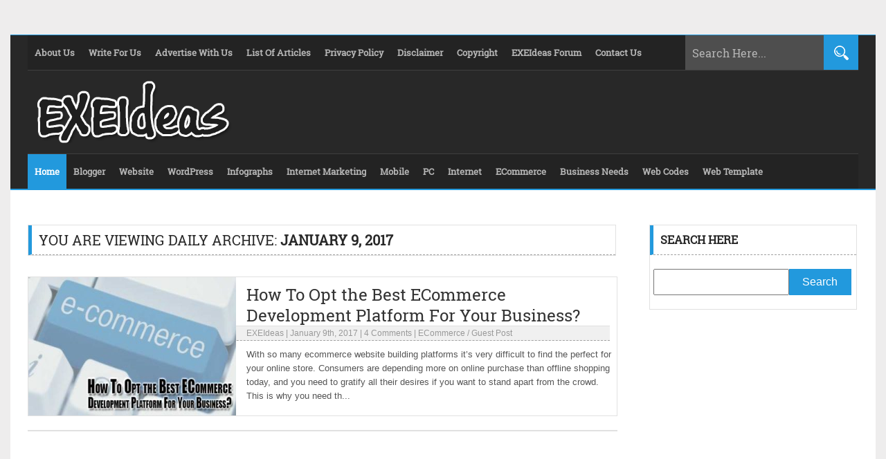

--- FILE ---
content_type: text/html; charset=UTF-8
request_url: https://www.exeideas.com/2017/01/09
body_size: 15409
content:
<!DOCTYPE html><html class="no-js" lang="en-US" prefix="og: http://ogp.me/ns# fb: http://ogp.me/ns/fb#"><head><meta name="viewport" content="width=device-width, initial-scale=1.0"><title> 2017 January 09 Archive - EXEIdeas &#8211; Let&#039;s Your Mind Rock</title><meta name="description" content=""/><link rel="icon" href="https://www.exeideas.com/wp-content/themes/EXEIdeas%20v2.0/images/favicon.ico" type="image/x-icon"/><link rel="shortcut icon" href="https://www.exeideas.com/wp-content/themes/EXEIdeas%20v2.0/images/favicon.ico" type="image/x-icon"/><link rel="pingback" href="https://www.exeideas.com/xmlrpc.php"><link rel="stylesheet" href="https://www.exeideas.com/wp-content/themes/EXEIdeas%20v2.0/style.css" type="text/css"/><meta name="google-site-verification" content="-tB3nTpE4KucmtMHNTvDLWXDRWMdmMYsYuClafHEX4Q"/><meta name="follow_it-verification-code" content="ETky5aSuaHC0P0A9uwX5"/><meta name="rankz-verification" content="klzprT5ynae73Ywd"><meta name="msvalidate.01" content="FB67516F5D537E7E854C7E5C54B67FCB"/><meta name='impact-site-verification' value='1099715108'/><meta name="publication-media-verification"content="5cd02398d3384bd0bf4362edee69023c"><meta name="robots" content="index"/><rel="author" href="https://plus.google.com/114679207272870704061"/><rel="publisher" href="https://plus.google.com/114679207272870704061"/><meta itemprop="name" content="EXEIdeas &#8211; Let&#039;s Your Mind Rock"/><meta itemprop="description" content="All About Blogging, Designing And Information."/><meta itemprop="image" content="logo.jpg"/><meta name="twitter:card" content="summary"/><meta name="twitter:site" content="@EXEIdeas"/><meta name="twitter:creator" content="@EXEIdeas"/><meta name="twitter:domain" content="https://www.exeideas.com"/><meta name="twitter:url" content="https://www.exeideas.com/2017/01/best-ecommerce-development-platform.html"/><meta name="twitter:title" content="EXEIdeas &#8211; Let&#039;s Your Mind Rock"/><meta name="twitter:description" content="All About Blogging, Designing And Information."/><meta name="twitter:image" content="logo.jpg"/><meta property="og:type" content="blog"/><meta property="fb:app_id" content="302317266496079"/><meta property="fb:admins" content="100001850525177"/><meta property="og:url" content="https://www.exeideas.com"/><meta property="og:title" content="EXEIdeas &#8211; Let&#039;s Your Mind Rock"/><meta property="og:image" content="logo.jpg"/><meta property="og:site_name" content="EXEIdeas &#8211; Let&#039;s Your Mind Rock"/><meta property="og:description" content="All About Blogging, Designing And Information."/><script type="text/javascript"> (function(i,s,o,g,r,a,m){i['GoogleAnalyticsObject']=r;i[r]=i[r]||function(){ (i[r].q=i[r].q||[]).push(arguments)},i[r].l=1*new Date();a=s.createElement(o), m=s.getElementsByTagName(o)[0];a.async=1;a.src=g;m.parentNode.insertBefore(a,m) })(window,document,'script','https://www.exeideas.com/wp-content/themes/EXEIdeas%20v2.0/analytics.js','ga'); ga('create', 'UA-26340109-1', 'auto'); ga('send', 'pageview');</script><script async src="https://www.googletagmanager.com/gtag/js?id=G-SMC1J7JKK8"></script><script> window.dataLayer = window.dataLayer || []; function gtag(){dataLayer.push(arguments);} gtag('js', new Date()); gtag('config', 'G-SMC1J7JKK8');</script><meta name='robots' content='max-image-preview:large'/><style id='wp-img-auto-sizes-contain-inline-css' type='text/css'>img:is([sizes=auto i],[sizes^="auto," i]){contain-intrinsic-size:3000px 1500px}/*# sourceURL=wp-img-auto-sizes-contain-inline-css */</style><style id='wp-block-library-inline-css' type='text/css'>:root{--wp-block-synced-color:#7a00df;--wp-block-synced-color--rgb:122,0,223;--wp-bound-block-color:var(--wp-block-synced-color);--wp-editor-canvas-background:#ddd;--wp-admin-theme-color:#007cba;--wp-admin-theme-color--rgb:0,124,186;--wp-admin-theme-color-darker-10:#006ba1;--wp-admin-theme-color-darker-10--rgb:0,107,160.5;--wp-admin-theme-color-darker-20:#005a87;--wp-admin-theme-color-darker-20--rgb:0,90,135;--wp-admin-border-width-focus:2px}@media (min-resolution:192dpi){:root{--wp-admin-border-width-focus:1.5px}}.wp-element-button{cursor:pointer}:root .has-very-light-gray-background-color{background-color:#eee}:root .has-very-dark-gray-background-color{background-color:#313131}:root .has-very-light-gray-color{color:#eee}:root .has-very-dark-gray-color{color:#313131}:root .has-vivid-green-cyan-to-vivid-cyan-blue-gradient-background{background:linear-gradient(135deg,#00d084,#0693e3)}:root .has-purple-crush-gradient-background{background:linear-gradient(135deg,#34e2e4,#4721fb 50%,#ab1dfe)}:root .has-hazy-dawn-gradient-background{background:linear-gradient(135deg,#faaca8,#dad0ec)}:root .has-subdued-olive-gradient-background{background:linear-gradient(135deg,#fafae1,#67a671)}:root .has-atomic-cream-gradient-background{background:linear-gradient(135deg,#fdd79a,#004a59)}:root .has-nightshade-gradient-background{background:linear-gradient(135deg,#330968,#31cdcf)}:root .has-midnight-gradient-background{background:linear-gradient(135deg,#020381,#2874fc)}:root{--wp--preset--font-size--normal:16px;--wp--preset--font-size--huge:42px}.has-regular-font-size{font-size:1em}.has-larger-font-size{font-size:2.625em}.has-normal-font-size{font-size:var(--wp--preset--font-size--normal)}.has-huge-font-size{font-size:var(--wp--preset--font-size--huge)}.has-text-align-center{text-align:center}.has-text-align-left{text-align:left}.has-text-align-right{text-align:right}.has-fit-text{white-space:nowrap!important}#end-resizable-editor-section{display:none}.aligncenter{clear:both}.items-justified-left{justify-content:flex-start}.items-justified-center{justify-content:center}.items-justified-right{justify-content:flex-end}.items-justified-space-between{justify-content:space-between}.screen-reader-text{border:0;clip-path:inset(50%);height:1px;margin:-1px;overflow:hidden;padding:0;position:absolute;width:1px;word-wrap:normal!important}.screen-reader-text:focus{background-color:#ddd;clip-path:none;color:#444;display:block;font-size:1em;height:auto;left:5px;line-height:normal;padding:15px 23px 14px;text-decoration:none;top:5px;width:auto;z-index:100000}html :where(.has-border-color){border-style:solid}html :where([style*=border-top-color]){border-top-style:solid}html :where([style*=border-right-color]){border-right-style:solid}html :where([style*=border-bottom-color]){border-bottom-style:solid}html :where([style*=border-left-color]){border-left-style:solid}html :where([style*=border-width]){border-style:solid}html :where([style*=border-top-width]){border-top-style:solid}html :where([style*=border-right-width]){border-right-style:solid}html :where([style*=border-bottom-width]){border-bottom-style:solid}html :where([style*=border-left-width]){border-left-style:solid}html :where(img[class*=wp-image-]){height:auto;max-width:100%}:where(figure){margin:0 0 1em}html :where(.is-position-sticky){--wp-admin--admin-bar--position-offset:var(--wp-admin--admin-bar--height,0px)}@media screen and (max-width:600px){html :where(.is-position-sticky){--wp-admin--admin-bar--position-offset:0px}}/*# sourceURL=wp-block-library-inline-css */</style><style id='global-styles-inline-css' type='text/css'>
:root{--wp--preset--aspect-ratio--square: 1;--wp--preset--aspect-ratio--4-3: 4/3;--wp--preset--aspect-ratio--3-4: 3/4;--wp--preset--aspect-ratio--3-2: 3/2;--wp--preset--aspect-ratio--2-3: 2/3;--wp--preset--aspect-ratio--16-9: 16/9;--wp--preset--aspect-ratio--9-16: 9/16;--wp--preset--color--black: #000000;--wp--preset--color--cyan-bluish-gray: #abb8c3;--wp--preset--color--white: #ffffff;--wp--preset--color--pale-pink: #f78da7;--wp--preset--color--vivid-red: #cf2e2e;--wp--preset--color--luminous-vivid-orange: #ff6900;--wp--preset--color--luminous-vivid-amber: #fcb900;--wp--preset--color--light-green-cyan: #7bdcb5;--wp--preset--color--vivid-green-cyan: #00d084;--wp--preset--color--pale-cyan-blue: #8ed1fc;--wp--preset--color--vivid-cyan-blue: #0693e3;--wp--preset--color--vivid-purple: #9b51e0;--wp--preset--gradient--vivid-cyan-blue-to-vivid-purple: linear-gradient(135deg,rgb(6,147,227) 0%,rgb(155,81,224) 100%);--wp--preset--gradient--light-green-cyan-to-vivid-green-cyan: linear-gradient(135deg,rgb(122,220,180) 0%,rgb(0,208,130) 100%);--wp--preset--gradient--luminous-vivid-amber-to-luminous-vivid-orange: linear-gradient(135deg,rgb(252,185,0) 0%,rgb(255,105,0) 100%);--wp--preset--gradient--luminous-vivid-orange-to-vivid-red: linear-gradient(135deg,rgb(255,105,0) 0%,rgb(207,46,46) 100%);--wp--preset--gradient--very-light-gray-to-cyan-bluish-gray: linear-gradient(135deg,rgb(238,238,238) 0%,rgb(169,184,195) 100%);--wp--preset--gradient--cool-to-warm-spectrum: linear-gradient(135deg,rgb(74,234,220) 0%,rgb(151,120,209) 20%,rgb(207,42,186) 40%,rgb(238,44,130) 60%,rgb(251,105,98) 80%,rgb(254,248,76) 100%);--wp--preset--gradient--blush-light-purple: linear-gradient(135deg,rgb(255,206,236) 0%,rgb(152,150,240) 100%);--wp--preset--gradient--blush-bordeaux: linear-gradient(135deg,rgb(254,205,165) 0%,rgb(254,45,45) 50%,rgb(107,0,62) 100%);--wp--preset--gradient--luminous-dusk: linear-gradient(135deg,rgb(255,203,112) 0%,rgb(199,81,192) 50%,rgb(65,88,208) 100%);--wp--preset--gradient--pale-ocean: linear-gradient(135deg,rgb(255,245,203) 0%,rgb(182,227,212) 50%,rgb(51,167,181) 100%);--wp--preset--gradient--electric-grass: linear-gradient(135deg,rgb(202,248,128) 0%,rgb(113,206,126) 100%);--wp--preset--gradient--midnight: linear-gradient(135deg,rgb(2,3,129) 0%,rgb(40,116,252) 100%);--wp--preset--font-size--small: 13px;--wp--preset--font-size--medium: 20px;--wp--preset--font-size--large: 36px;--wp--preset--font-size--x-large: 42px;--wp--preset--spacing--20: 0.44rem;--wp--preset--spacing--30: 0.67rem;--wp--preset--spacing--40: 1rem;--wp--preset--spacing--50: 1.5rem;--wp--preset--spacing--60: 2.25rem;--wp--preset--spacing--70: 3.38rem;--wp--preset--spacing--80: 5.06rem;--wp--preset--shadow--natural: 6px 6px 9px rgba(0, 0, 0, 0.2);--wp--preset--shadow--deep: 12px 12px 50px rgba(0, 0, 0, 0.4);--wp--preset--shadow--sharp: 6px 6px 0px rgba(0, 0, 0, 0.2);--wp--preset--shadow--outlined: 6px 6px 0px -3px rgb(255, 255, 255), 6px 6px rgb(0, 0, 0);--wp--preset--shadow--crisp: 6px 6px 0px rgb(0, 0, 0);}:where(.is-layout-flex){gap: 0.5em;}:where(.is-layout-grid){gap: 0.5em;}body .is-layout-flex{display: flex;}.is-layout-flex{flex-wrap: wrap;align-items: center;}.is-layout-flex > :is(*, div){margin: 0;}body .is-layout-grid{display: grid;}.is-layout-grid > :is(*, div){margin: 0;}:where(.wp-block-columns.is-layout-flex){gap: 2em;}:where(.wp-block-columns.is-layout-grid){gap: 2em;}:where(.wp-block-post-template.is-layout-flex){gap: 1.25em;}:where(.wp-block-post-template.is-layout-grid){gap: 1.25em;}.has-black-color{color: var(--wp--preset--color--black) !important;}.has-cyan-bluish-gray-color{color: var(--wp--preset--color--cyan-bluish-gray) !important;}.has-white-color{color: var(--wp--preset--color--white) !important;}.has-pale-pink-color{color: var(--wp--preset--color--pale-pink) !important;}.has-vivid-red-color{color: var(--wp--preset--color--vivid-red) !important;}.has-luminous-vivid-orange-color{color: var(--wp--preset--color--luminous-vivid-orange) !important;}.has-luminous-vivid-amber-color{color: var(--wp--preset--color--luminous-vivid-amber) !important;}.has-light-green-cyan-color{color: var(--wp--preset--color--light-green-cyan) !important;}.has-vivid-green-cyan-color{color: var(--wp--preset--color--vivid-green-cyan) !important;}.has-pale-cyan-blue-color{color: var(--wp--preset--color--pale-cyan-blue) !important;}.has-vivid-cyan-blue-color{color: var(--wp--preset--color--vivid-cyan-blue) !important;}.has-vivid-purple-color{color: var(--wp--preset--color--vivid-purple) !important;}.has-black-background-color{background-color: var(--wp--preset--color--black) !important;}.has-cyan-bluish-gray-background-color{background-color: var(--wp--preset--color--cyan-bluish-gray) !important;}.has-white-background-color{background-color: var(--wp--preset--color--white) !important;}.has-pale-pink-background-color{background-color: var(--wp--preset--color--pale-pink) !important;}.has-vivid-red-background-color{background-color: var(--wp--preset--color--vivid-red) !important;}.has-luminous-vivid-orange-background-color{background-color: var(--wp--preset--color--luminous-vivid-orange) !important;}.has-luminous-vivid-amber-background-color{background-color: var(--wp--preset--color--luminous-vivid-amber) !important;}.has-light-green-cyan-background-color{background-color: var(--wp--preset--color--light-green-cyan) !important;}.has-vivid-green-cyan-background-color{background-color: var(--wp--preset--color--vivid-green-cyan) !important;}.has-pale-cyan-blue-background-color{background-color: var(--wp--preset--color--pale-cyan-blue) !important;}.has-vivid-cyan-blue-background-color{background-color: var(--wp--preset--color--vivid-cyan-blue) !important;}.has-vivid-purple-background-color{background-color: var(--wp--preset--color--vivid-purple) !important;}.has-black-border-color{border-color: var(--wp--preset--color--black) !important;}.has-cyan-bluish-gray-border-color{border-color: var(--wp--preset--color--cyan-bluish-gray) !important;}.has-white-border-color{border-color: var(--wp--preset--color--white) !important;}.has-pale-pink-border-color{border-color: var(--wp--preset--color--pale-pink) !important;}.has-vivid-red-border-color{border-color: var(--wp--preset--color--vivid-red) !important;}.has-luminous-vivid-orange-border-color{border-color: var(--wp--preset--color--luminous-vivid-orange) !important;}.has-luminous-vivid-amber-border-color{border-color: var(--wp--preset--color--luminous-vivid-amber) !important;}.has-light-green-cyan-border-color{border-color: var(--wp--preset--color--light-green-cyan) !important;}.has-vivid-green-cyan-border-color{border-color: var(--wp--preset--color--vivid-green-cyan) !important;}.has-pale-cyan-blue-border-color{border-color: var(--wp--preset--color--pale-cyan-blue) !important;}.has-vivid-cyan-blue-border-color{border-color: var(--wp--preset--color--vivid-cyan-blue) !important;}.has-vivid-purple-border-color{border-color: var(--wp--preset--color--vivid-purple) !important;}.has-vivid-cyan-blue-to-vivid-purple-gradient-background{background: var(--wp--preset--gradient--vivid-cyan-blue-to-vivid-purple) !important;}.has-light-green-cyan-to-vivid-green-cyan-gradient-background{background: var(--wp--preset--gradient--light-green-cyan-to-vivid-green-cyan) !important;}.has-luminous-vivid-amber-to-luminous-vivid-orange-gradient-background{background: var(--wp--preset--gradient--luminous-vivid-amber-to-luminous-vivid-orange) !important;}.has-luminous-vivid-orange-to-vivid-red-gradient-background{background: var(--wp--preset--gradient--luminous-vivid-orange-to-vivid-red) !important;}.has-very-light-gray-to-cyan-bluish-gray-gradient-background{background: var(--wp--preset--gradient--very-light-gray-to-cyan-bluish-gray) !important;}.has-cool-to-warm-spectrum-gradient-background{background: var(--wp--preset--gradient--cool-to-warm-spectrum) !important;}.has-blush-light-purple-gradient-background{background: var(--wp--preset--gradient--blush-light-purple) !important;}.has-blush-bordeaux-gradient-background{background: var(--wp--preset--gradient--blush-bordeaux) !important;}.has-luminous-dusk-gradient-background{background: var(--wp--preset--gradient--luminous-dusk) !important;}.has-pale-ocean-gradient-background{background: var(--wp--preset--gradient--pale-ocean) !important;}.has-electric-grass-gradient-background{background: var(--wp--preset--gradient--electric-grass) !important;}.has-midnight-gradient-background{background: var(--wp--preset--gradient--midnight) !important;}.has-small-font-size{font-size: var(--wp--preset--font-size--small) !important;}.has-medium-font-size{font-size: var(--wp--preset--font-size--medium) !important;}.has-large-font-size{font-size: var(--wp--preset--font-size--large) !important;}.has-x-large-font-size{font-size: var(--wp--preset--font-size--x-large) !important;}
/*# sourceURL=global-styles-inline-css */
</style>
<style id='classic-theme-styles-inline-css' type='text/css'>/*! This file is auto-generated */.wp-block-button__link{color:#fff;background-color:#32373c;border-radius:9999px;box-shadow:none;text-decoration:none;padding:calc(.667em + 2px) calc(1.333em + 2px);font-size:1.125em}.wp-block-file__button{background:#32373c;color:#fff;text-decoration:none}/*# sourceURL=/wp-includes/css/classic-themes.min.css */</style><link rel='stylesheet' id='wpo_min-header-0-css' href='https://www.exeideas.com/wp-content/cache/wpo-minify/1767032639/assets/wpo-minify-header-530c14ca.min.css' type='text/css' media='all'/><link rel="https://api.w.org/" href="https://www.exeideas.com/wp-json/"/><link rel="EditURI" type="application/rsd+xml" title="RSD" href="https://www.exeideas.com/xmlrpc.php?rsd"/><meta name="generator" content="WordPress 6.9"/><script type="application/ld+json" data-source="DataFeed:WordPress" data-schema="12582-post-Default">{"@context":"https:\/\/schema.org\/","@type":"BlogPosting","@id":"https:\/\/www.exeideas.com\/2017\/01\/best-ecommerce-development-platform.html#BlogPosting","mainEntityOfPage":"https:\/\/www.exeideas.com\/2017\/01\/best-ecommerce-development-platform.html","headline":"How To Opt the Best ECommerce Development Platform For Your Business?","name":"How To Opt the Best ECommerce Development Platform For Your Business?","description":"With so many ecommerce website building platforms it\u2019s very difficult to find the perfect for your online store. Consumers are depending more on online purchase than offline shopping today, and you need to gratify all their desires if you want to stand apart from the crowd. This is why you need the best ecommerce platform, [&hellip;]","datePublished":"2017-01-09","dateModified":"2020-08-12","author":{"@type":"Person","@id":"https:\/\/www.exeideas.com\/author\/exeideas#Person","name":"EXEIdeas","url":"https:\/\/www.exeideas.com\/author\/exeideas","identifier":2,"description":"EXEIdeas International or EXEcutive Ideas International is a group of companies founded in July 2010 by Muhammad Hassan, a young Pakistani entrepreneur. The novice organization that was started with zero money investment, within four years of its foundation established a firm position not only in the local IT organizations but also got famous through the globe. EXEIdeas International Has currently many project online...","image":{"@type":"ImageObject","@id":"https:\/\/secure.gravatar.com\/avatar\/e26789228bc7394c1c93f7585d7face08dcd7eb1aec412868dfd6d88d28c3dfc?s=96&r=g","url":"https:\/\/secure.gravatar.com\/avatar\/e26789228bc7394c1c93f7585d7face08dcd7eb1aec412868dfd6d88d28c3dfc?s=96&r=g","height":96,"width":96}},"publisher":{"@type":"Organization","name":"EXEIdeas International","logo":{"@type":"ImageObject","@id":"https:\/\/www.exeideas.com\/wp-content\/uploads\/2020\/08\/EXEIdeas_Logo.jpg","url":"https:\/\/www.exeideas.com\/wp-content\/uploads\/2020\/08\/EXEIdeas_Logo.jpg","width":700,"height":700}},"image":{"@type":"ImageObject","@id":"https:\/\/www.exeideas.com\/wp-content\/uploads\/2017\/01\/How-To-Opt-the-Best-ECommerce-Development-Platform-For-Your-Business.jpg","url":"https:\/\/www.exeideas.com\/wp-content\/uploads\/2017\/01\/How-To-Opt-the-Best-ECommerce-Development-Platform-For-Your-Business.jpg","height":300,"width":600},"url":"https:\/\/www.exeideas.com\/2017\/01\/best-ecommerce-development-platform.html","commentCount":"4","comment":[{"@type":"Comment","@id":"https:\/\/www.exeideas.com\/2017\/01\/best-ecommerce-development-platform.html#Comment1","dateCreated":"2021-05-06 04:55:43","description":"Welcome here and thanks for reading our article and sharing your view. This will be very helpful to us to let us motivate to provide you with more awesome and valuable content from a different mind. Thanks again.","author":{"@type":"Person","name":"EXEIdeas","url":"https:\/\/www.exeideas.com\/"}},{"@type":"Comment","@id":"https:\/\/www.exeideas.com\/2017\/01\/best-ecommerce-development-platform.html#Comment2","dateCreated":"2021-05-05 14:06:03","description":"very clearly explained thanks for sharing !","author":{"@type":"Person","name":"wesellcomputer","url":"http:\/\/wesellcomputer.com\/"}},{"@type":"Comment","@id":"https:\/\/www.exeideas.com\/2017\/01\/best-ecommerce-development-platform.html#Comment3","dateCreated":"2017-01-10 17:51:30","description":"Welcome here and thanks for reading our article and sharing your view.","author":{"@type":"Person","name":"EXEIdeas","url":"https:\/\/www.exeideas.com\/"}},{"@type":"Comment","@id":"https:\/\/www.exeideas.com\/2017\/01\/best-ecommerce-development-platform.html#Comment4","dateCreated":"2017-01-10 12:36:20","description":"Wonderful article you have shared. Thanks for sharing this post. Am developing ecommerce website for my business.Its very useful article to my business","author":{"@type":"Person","name":"deepan","url":"https:\/\/www.usedcomputer.co.in"}}],"about":["ECommerce","Guest Post"],"wordCount":768,"articleBody":"With so many ecommerce website building platforms it\u2019s very difficult to find the perfect for your online store. Consumers are depending more on online purchase than offline shopping today, and you need to gratify all their desires if you want to stand apart from the crowd. This is why you need the best ecommerce platform, the platform which satisfies all user requirements and brings a great online user experience too. When market is flooding with so many ecommerce platforms it is very difficult to choose the best. There are lots of platforms and they all promise to create building an online store trouble-free. They also\u00a0appear to\u00a0offer similar tools and features.Which One Is The Best ECommerce Software For You?It\u2019s very confusing to decide which platform will be the one which can build your dream online store. It is not easy to sort through all the technical jargons and find the ecommerce builder that is\u00a0right\u00a0for you \u2013 especially if you are a beginner and just step in the world of selling products online. It can become even scarier if you are not coding nerd and only comfortable using computer for daily tasks only. So to choose the best ecommerce software it would be safer if you choose the platform which is most popular.Which Is The Most Popular?To find an E-commerce platform for your store, you would begin by looking the one which is most popular. If a large number of people are using it, searching it online, then it must have something going for it. So if you look at the Google trends you will find, Shopify leading by a huge margin over others. It is the clear choice. The 3dcart is at the bottom of the Graph.Ease of Use:An E-commerce platform should have user friendly interface. Shopify is easy to set up, provides a hands on dashboard for quickly adding products, customizing the look of your site and much more. While installing Shopify will ask you if you are shifting from another platform. It asks this so that you can move all the products from the previous platform. You can import all your products.Adding Product:It is very easy to add products in Shopify. There are fields marked for title, description and more. Shopify is better than other products like Volusion because it explains what each field means. This is very handy and removes all confusion. You are helped in real time period.Pricing:For several people and certainly for those who are starting their E-Store, pricing remains an important factor. If you compare Shopify to any products within its league you will find that it is cheapest. It is true that big E-commerce platform can provide a lot of features for free but if we compare Shopify after removing the big E-Cartels, we will find that it is an easy choice.Templates:How a website looks and appears plays a very important role in its success or failure. The same is true for E-commerce stores as well. If the design, layout is not captivating and enticing, then no matter how great your products are; the customer will leave your site. Therefore it is very important to have the right design. So if you are looking for some of the most professional templates anywhere, you will find that Shopify fits the bill. It provides great templates to make scrumptious designs and websites.Apps And Add-ons:If you are looking for a large number of Apps and Add-ons, then Shopify should be your obvious choice. You can integrate into your E-store, the 100 odd apps and add-ons that Shopify provides. You can try 3dCart as well, but it does not provide as many Apps.Customer Support:It is natural to assume that you would need assistance at some point in time or other. Therefore it is apt to see which platform provides the best customer services. Shopify provides 24*7 customer services and it can also be reached through chat and Email. 3dCart also offers the same features as Shopify.In the end, only you can decide which the best E-commerce platform is for you. But a general comparison of different competing brands shows that Shopify stands out. You will find that Shopify is the best choice for E-Commerce Website Development.About the Author:Sunil Kumawat is the best Blogger and he is working as a blogger and SEO Executive in Dice Infocom. He writes blogs for Web Development, Mobile App Development, Drupal Web Development, Custom Ecommerce Website Development, and Marketing fields from many years.Find Me On GooglePlus | Facebook | Twitter"}</script><script type="application/ld+json" data-source="DataFeed:WordPress" data-schema="Breadcrumb">{"@context":"https:\/\/schema.org\/","@type":"BreadcrumbList","itemListElement":[{"@type":"ListItem","position":1,"name":"2017","item":"https:\/\/www.exeideas.com\/2017\/#breadcrumbitem"},{"@type":"ListItem","position":2,"name":"01","item":"https:\/\/www.exeideas.com\/2017\/\/01\/#breadcrumbitem"},{"@type":"ListItem","position":3,"name":"How To Opt the Best ECommerce Development Platform For Your Business?","item":"https:\/\/www.exeideas.com\/2017\/01\/best-ecommerce-development-platform.html#breadcrumbitem"}]}</script><style type="text/css">.recentcomments a{display:inline !important;padding:0 !important;margin:0 !important;}</style><noscript><style>.lazyload[data-src]{display:none !important;}</style></noscript><style>.lazyload{background-image:none !important;}.lazyload:before{background-image:none !important;}</style><script async src="https://pagead2.googlesyndication.com/pagead/js/adsbygoogle.js?client=ca-pub-8152295265242129" crossorigin="anonymous"></script><meta name="publisuites-verify-code" content="aHR0cHM6Ly93d3cub3BpbmlvbnJlc291cmNlcy5jb20="/></head><body data-rsssl=1><header><div class="top_bar"><div class="page_menu"><ul><a href="https://www.exeideas.com/p/about-us.html"><li>About Us</li></a><a href="https://www.exeideas.com/p/write-for-us.html"><li>Write For Us</li></a><a href="https://www.exeideas.com/p/advertise-here.html"><li>Advertise With Us</li></a><a href="https://www.exeideas.com/p/list-of-post.html"><li>List Of Articles</li></a><a href="https://www.exeideas.com/p/privacy-policy.html"><li>Privacy Policy</li></a><a href="https://www.exeideas.com/p/disclaimer.html"><li>Disclaimer</li></a><a href="https://www.exeideas.com/p/copyright.html"><li>Copyright</li></a><a href="https://www.exeideas.com/p/document.html"><li>EXEIdeas Forum</li></a><a href="https://www.exeideas.com/p/contact-us.html"><li>Contact Us</li></a></ul><select class='selectnav1' onchange='location = this.options[this.selectedIndex].value;'><option value=''>Select Pages From List</option><option value='https://www.exeideas.com/p/about-us.html'>About Us</option><option value='https://www.exeideas.com/p/write-for-us.html'>Write For Us</option><option value='https://www.exeideas.com/p/advertise-here.html'>Advertise With Us</option><option value='https://www.exeideas.com/p/list-of-post.html'>List Of Articles</option><option value='https://www.exeideas.com/p/privacy-policy.html'>Privacy Policy</option><option value='https://www.exeideas.com/p/disclaimer.html'>Disclaimer</option><option value='https://www.exeideas.com/p/copyright.html'>Copyright</option><option value='https://www.exeideas.com/p/document.html'>EXEIdeas Forum</option><option value='https://www.exeideas.com/p/contact-us.html'>Contact Us</option></select></div><div class="search_bar"><form method="get" action="https://www.exeideas.com/"><input type="text" class="search_text_input" name="s" onblur="if(this.value=='')this.value='Search Here...';" onfocus="if(this.value=='Search Here...')this.value='';" value="Search Here..."/><input type="submit" class="search_text_submit" value="Search"/></form></div></div><div class="clear"></div><div class="mid_bar"><div class="blog_title"><a href="https://www.exeideas.com" title="EXEIdeas &#8211; Let&#039;s Your Mind Rock"><img width="300" height="90" src="[data-uri]" data-src="https://www.exeideas.com/wp-content/themes/EXEIdeas%20v2.0/images/EXEIdeas.png" decoding="async" class="lazyload" data-eio-rwidth="300" data-eio-rheight="90" /><noscript><img width="300" height="90" src="https://www.exeideas.com/wp-content/themes/EXEIdeas%20v2.0/images/EXEIdeas.png" data-eio="l" /></noscript></a></div><div class="header_ads"></div></div><div class="clear"></div><div class="bottom_bar"><div class="item_menu"><ul><a href="https://www.exeideas.com/"><li>Home</li></a><a href="https://www.exeideas.com/category/blogspot"><li>Blogger</li></a><a href="https://www.exeideas.com/category/website"><li>Website</li></a><a href="https://www.exeideas.com/category/wordpress"><li>WordPress</li></a><a href="https://www.exeideas.com/category/infographs"><li>Infographs</li></a><a href="https://www.exeideas.com/category/internet-marketing"><li>Internet Marketing</li></a><a href="https://www.exeideas.com/category/mobile"><li>Mobile</li></a><a href="https://www.exeideas.com/category/pc"><li>PC</li></a><a href="https://www.exeideas.com/category/internet"><li>Internet</li></a><a href="https://www.exeideas.com/category/ecommerce"><li>ECommerce</li></a><a href="https://www.exeideas.com/category/business-needs"><li>Business Needs</li></a><a href="https://www.exeideas.com/category/html-css-php-javascript"><li>Web Codes</li></a><a href="https://www.exeideas.com/category/free-templates"><li>Web Template</li></a></ul><select class='selectnav2' onchange='location = this.options[this.selectedIndex].value;'><option value=''>Select Menu From List</option><option value='https://www.exeideas.com/category/blogspot'>Blogger</option><option value='https://www.exeideas.com/category/website'>WebSite</option><option value='https://www.exeideas.com/category/wordpress'>WordPress</option><option value='https://www.exeideas.com/category/infographs'>Infographs</option><option value='https://www.exeideas.com/category/internet-marketing'>Internet Marketing</option><option value='https://www.exeideas.com/category/mobile'>Mobile</option><option value='https://www.exeideas.com/category/pc'>PC</option><option value='https://www.exeideas.com/category/internet'>Internet</option><option value='https://www.exeideas.com/category/ecommerce'>ECommerce</option><option value='https://www.exeideas.com/category/business-needs'>Business Needs</option><option value='https://www.exeideas.com/category/html-css-php-javascript'>Web Codes</option><option value='https://www.exeideas.com/category/free-templates'>Web Template</option></select></div></div><div class="clear"></div></header><div class="wrapper"><div class="wrapper_inner"><div class="main"><div class="post_header_noti"><h2 class="post_header_noti_heading"> You Are Viewing Daily Archive: <b>January 9, 2017</b> </h2></div><div id="short_post"><a class="post_image" href="https://www.exeideas.com/2017/01/best-ecommerce-development-platform.html" title="How To Opt the Best ECommerce Development Platform For Your Business?"><img width="600" height="300" src="[data-uri]" class="attachment-full size-full wp-post-image lazyload" alt="How-To-Opt-the-Best-ECommerce-Development-Platform-For-Your-Business" decoding="async" fetchpriority="high"   data-src="https://www.exeideas.com/wp-content/uploads/2017/01/How-To-Opt-the-Best-ECommerce-Development-Platform-For-Your-Business.jpg" data-srcset="https://www.exeideas.com/wp-content/uploads/2017/01/How-To-Opt-the-Best-ECommerce-Development-Platform-For-Your-Business.jpg 600w, https://www.exeideas.com/wp-content/uploads/2017/01/How-To-Opt-the-Best-ECommerce-Development-Platform-For-Your-Business-300x150.jpg 300w, https://www.exeideas.com/wp-content/uploads/2017/01/How-To-Opt-the-Best-ECommerce-Development-Platform-For-Your-Business-400x200.jpg 400w" data-sizes="auto" data-eio-rwidth="600" data-eio-rheight="300" /><noscript><img width="600" height="300" src="https://www.exeideas.com/wp-content/uploads/2017/01/How-To-Opt-the-Best-ECommerce-Development-Platform-For-Your-Business.jpg" class="attachment-full size-full wp-post-image" alt="How-To-Opt-the-Best-ECommerce-Development-Platform-For-Your-Business" decoding="async" fetchpriority="high" srcset="https://www.exeideas.com/wp-content/uploads/2017/01/How-To-Opt-the-Best-ECommerce-Development-Platform-For-Your-Business.jpg 600w, https://www.exeideas.com/wp-content/uploads/2017/01/How-To-Opt-the-Best-ECommerce-Development-Platform-For-Your-Business-300x150.jpg 300w, https://www.exeideas.com/wp-content/uploads/2017/01/How-To-Opt-the-Best-ECommerce-Development-Platform-For-Your-Business-400x200.jpg 400w" sizes="(max-width: 600px) 100vw, 600px" data-eio="l" /></noscript></a><h2 class="post_title"><a href="https://www.exeideas.com/2017/01/best-ecommerce-development-platform.html" rel="bookmark" title="How To Opt the Best ECommerce Development Platform For Your Business?">How To Opt the Best ECommerce Development Platform For Your Business?</a></h2><span class="post_info"><span class="post_author"><a href="https://www.exeideas.com/author/exeideas" title="Posts by EXEIdeas" rel="author">EXEIdeas</a></span> | <span class="post_title">January 9th, 2017</span> | <span class="comment_count"><a href="https://www.exeideas.com/2017/01/best-ecommerce-development-platform.html#comments">4 Comments</a></span> | <span class="post_category"><a href="https://www.exeideas.com/category/ecommerce" rel="category tag">ECommerce</a> / <a href="https://www.exeideas.com/category/guest-post" rel="category tag">Guest Post</a></span></span><span class="post_desc">With so many ecommerce website building platforms it’s very difficult to find the perfect for your online store. Consumers are depending more on online purchase than offline shopping today, and you need to gratify all their desires if you want to stand apart from the crowd. This is why you need th...</span><div class="clear"></div></div><div id="pagination"><span class="next_post"></span><span class="prev_post"></span><div class="clear"></div></div></div><div class="sidebar"><div class="widget"><h2 class="widget_title">Search Here</h2><form method="get" class="searchform" action="https://www.exeideas.com/"><input type="text" id="s" name="s" /><input type="submit" id="searchsubmit" value="Search"/></form></div> <ins class="adsbygoogle" style="display:block" data-ad-client="ca-pub-8152295265242129" data-ad-slot="9684532028" data-ad-format="auto" data-full-width-responsive="true"></ins><script> (adsbygoogle = window.adsbygoogle || []).push({});</script> <div class="widget" style="text-align:center;"></div><div class="widget"><script type="text/javascript">var selected="sel1";var disp="resultsel1";function show(a,b) { document.getElementById(selected).style.backgroundColor = "#232323"; document.getElementById(disp).style.display = "none"; document.getElementById(a).style.backgroundColor = "#2299DD"; document.getElementById(b).style.display = "block"; selected=a; disp=b;}</script><div width="100%"><span id='sel1' onclick="show('sel1','resultsel1');">Trending</span><span id='sel2' onclick="show('sel2','resultsel2');">Latest</span></div><div id="resultsel1"><div class="random_post"><a class="random_post_image" href="https://www.exeideas.com/2012/05/facebook-corner-widget-for-websites.html" title="Stylish Facebook Corner Widget For Websites &#038; Blog"><img width="186" height="186" src="[data-uri]" class="attachment-medium size-medium wp-post-image lazyload" alt="" decoding="async"   data-src="https://www.exeideas.com/wp-content/uploads/2012/05/JoinUsOnFacebook.png" data-srcset="https://www.exeideas.com/wp-content/uploads/2012/05/JoinUsOnFacebook.png 186w, https://www.exeideas.com/wp-content/uploads/2012/05/JoinUsOnFacebook-72x72.png 72w" data-sizes="auto" data-eio-rwidth="186" data-eio-rheight="186" /><noscript><img width="186" height="186" src="https://www.exeideas.com/wp-content/uploads/2012/05/JoinUsOnFacebook.png" class="attachment-medium size-medium wp-post-image" alt="" decoding="async" srcset="https://www.exeideas.com/wp-content/uploads/2012/05/JoinUsOnFacebook.png 186w, https://www.exeideas.com/wp-content/uploads/2012/05/JoinUsOnFacebook-72x72.png 72w" sizes="(max-width: 186px) 100vw, 186px" data-eio="l" /></noscript></a><h2 class="random_post_title"><a href="https://www.exeideas.com/2012/05/facebook-corner-widget-for-websites.html" rel="bookmark" title="Stylish Facebook Corner Widget For Websites &#038; Blog">Stylish Facebook Corner Widget For Websites &#038; Blog</a></h2><span class="post_info"><span class="post_author"><a href="https://www.exeideas.com/author/exeideas" title="Posts by EXEIdeas" rel="author">EXEIdeas</a></span> | <span class="post_title">May 9th, 2012</span> | <span class="comment_count"><a href="https://www.exeideas.com/2012/05/facebook-corner-widget-for-websites.html#comments">2 Comments</a></span></span><div class="clear"></div></div><div class="random_post"><a class="random_post_image" href="https://www.exeideas.com/2022/05/advantages-of-online-shopping-directory.html" title="What Are The Potential Advantages Of Using An Online Shopping Directory?"><img width="300" height="150" src="[data-uri]" class="attachment-medium size-medium wp-post-image lazyload" alt="What-Are-The-Potential-Advantages-Of-Using-An-Online-Shopping-Directory" decoding="async"   data-src="https://www.exeideas.com/wp-content/uploads/2022/05/What-Are-The-Potential-Advantages-Of-Using-An-Online-Shopping-Directory-300x150.jpg" data-srcset="https://www.exeideas.com/wp-content/uploads/2022/05/What-Are-The-Potential-Advantages-Of-Using-An-Online-Shopping-Directory-300x150.jpg 300w, https://www.exeideas.com/wp-content/uploads/2022/05/What-Are-The-Potential-Advantages-Of-Using-An-Online-Shopping-Directory-400x200.jpg 400w, https://www.exeideas.com/wp-content/uploads/2022/05/What-Are-The-Potential-Advantages-Of-Using-An-Online-Shopping-Directory.jpg 600w" data-sizes="auto" data-eio-rwidth="300" data-eio-rheight="150" /><noscript><img width="300" height="150" src="https://www.exeideas.com/wp-content/uploads/2022/05/What-Are-The-Potential-Advantages-Of-Using-An-Online-Shopping-Directory-300x150.jpg" class="attachment-medium size-medium wp-post-image" alt="What-Are-The-Potential-Advantages-Of-Using-An-Online-Shopping-Directory" decoding="async" srcset="https://www.exeideas.com/wp-content/uploads/2022/05/What-Are-The-Potential-Advantages-Of-Using-An-Online-Shopping-Directory-300x150.jpg 300w, https://www.exeideas.com/wp-content/uploads/2022/05/What-Are-The-Potential-Advantages-Of-Using-An-Online-Shopping-Directory-400x200.jpg 400w, https://www.exeideas.com/wp-content/uploads/2022/05/What-Are-The-Potential-Advantages-Of-Using-An-Online-Shopping-Directory.jpg 600w" sizes="(max-width: 300px) 100vw, 300px" data-eio="l" /></noscript></a><h2 class="random_post_title"><a href="https://www.exeideas.com/2022/05/advantages-of-online-shopping-directory.html" rel="bookmark" title="What Are The Potential Advantages Of Using An Online Shopping Directory?">What Are The Potential Advantages Of Using An Online Shopping Directory?</a></h2><span class="post_info"><span class="post_author"><a href="https://www.exeideas.com/author/exeideas" title="Posts by EXEIdeas" rel="author">EXEIdeas</a></span> | <span class="post_title">May 11th, 2022</span> | <span class="comment_count"><a href="https://www.exeideas.com/2022/05/advantages-of-online-shopping-directory.html#comments">6 Comments</a></span></span><div class="clear"></div></div><div class="random_post"><a class="random_post_image" href="https://www.exeideas.com/2021/11/client-relationship-management.html" title="Client Relationship Management: Why It Matters?"><img width="300" height="150" src="[data-uri]" class="attachment-medium size-medium wp-post-image lazyload" alt="Client-Relationship-Management-Why-It-Matters" decoding="async"   data-src="https://www.exeideas.com/wp-content/uploads/2021/11/Client-Relationship-Management-Why-It-Matters-300x150.jpg" data-srcset="https://www.exeideas.com/wp-content/uploads/2021/11/Client-Relationship-Management-Why-It-Matters-300x150.jpg 300w, https://www.exeideas.com/wp-content/uploads/2021/11/Client-Relationship-Management-Why-It-Matters-400x200.jpg 400w, https://www.exeideas.com/wp-content/uploads/2021/11/Client-Relationship-Management-Why-It-Matters.jpg 600w" data-sizes="auto" data-eio-rwidth="300" data-eio-rheight="150" /><noscript><img width="300" height="150" src="https://www.exeideas.com/wp-content/uploads/2021/11/Client-Relationship-Management-Why-It-Matters-300x150.jpg" class="attachment-medium size-medium wp-post-image" alt="Client-Relationship-Management-Why-It-Matters" decoding="async" srcset="https://www.exeideas.com/wp-content/uploads/2021/11/Client-Relationship-Management-Why-It-Matters-300x150.jpg 300w, https://www.exeideas.com/wp-content/uploads/2021/11/Client-Relationship-Management-Why-It-Matters-400x200.jpg 400w, https://www.exeideas.com/wp-content/uploads/2021/11/Client-Relationship-Management-Why-It-Matters.jpg 600w" sizes="(max-width: 300px) 100vw, 300px" data-eio="l" /></noscript></a><h2 class="random_post_title"><a href="https://www.exeideas.com/2021/11/client-relationship-management.html" rel="bookmark" title="Client Relationship Management: Why It Matters?">Client Relationship Management: Why It Matters?</a></h2><span class="post_info"><span class="post_author"><a href="https://www.exeideas.com/author/exeideas" title="Posts by EXEIdeas" rel="author">EXEIdeas</a></span> | <span class="post_title">November 19th, 2021</span> | <span class="comment_count"><a href="https://www.exeideas.com/2021/11/client-relationship-management.html#comments">2 Comments</a></span></span><div class="clear"></div></div><div class="random_post"><a class="random_post_image" href="https://www.exeideas.com/2025/10/prepare-images-for-electronics-projects-tutorials.html" title="The Smart Way To Prepare Images For Electronics Projects And Tutorials"><img width="300" height="150" src="[data-uri]" class="attachment-medium size-medium wp-post-image lazyload" alt="The-Smart-Way-To-Prepare-Images-For-Electronics-Projects-And-Tutorials" decoding="async"   data-src="https://www.exeideas.com/wp-content/uploads/2025/10/The-Smart-Way-To-Prepare-Images-For-Electronics-Projects-And-Tutorials-300x150.jpg" data-srcset="https://www.exeideas.com/wp-content/uploads/2025/10/The-Smart-Way-To-Prepare-Images-For-Electronics-Projects-And-Tutorials-300x150.jpg 300w, https://www.exeideas.com/wp-content/uploads/2025/10/The-Smart-Way-To-Prepare-Images-For-Electronics-Projects-And-Tutorials-400x200.jpg 400w, https://www.exeideas.com/wp-content/uploads/2025/10/The-Smart-Way-To-Prepare-Images-For-Electronics-Projects-And-Tutorials.jpg 600w" data-sizes="auto" data-eio-rwidth="300" data-eio-rheight="150" /><noscript><img width="300" height="150" src="https://www.exeideas.com/wp-content/uploads/2025/10/The-Smart-Way-To-Prepare-Images-For-Electronics-Projects-And-Tutorials-300x150.jpg" class="attachment-medium size-medium wp-post-image" alt="The-Smart-Way-To-Prepare-Images-For-Electronics-Projects-And-Tutorials" decoding="async" srcset="https://www.exeideas.com/wp-content/uploads/2025/10/The-Smart-Way-To-Prepare-Images-For-Electronics-Projects-And-Tutorials-300x150.jpg 300w, https://www.exeideas.com/wp-content/uploads/2025/10/The-Smart-Way-To-Prepare-Images-For-Electronics-Projects-And-Tutorials-400x200.jpg 400w, https://www.exeideas.com/wp-content/uploads/2025/10/The-Smart-Way-To-Prepare-Images-For-Electronics-Projects-And-Tutorials.jpg 600w" sizes="(max-width: 300px) 100vw, 300px" data-eio="l" /></noscript></a><h2 class="random_post_title"><a href="https://www.exeideas.com/2025/10/prepare-images-for-electronics-projects-tutorials.html" rel="bookmark" title="The Smart Way To Prepare Images For Electronics Projects And Tutorials">The Smart Way To Prepare Images For Electronics Projects And Tutorials</a></h2><span class="post_info"><span class="post_author"><a href="https://www.exeideas.com/author/exeideas" title="Posts by EXEIdeas" rel="author">EXEIdeas</a></span> | <span class="post_title">October 12th, 2025</span> | <span class="comment_count"><a href="https://www.exeideas.com/2025/10/prepare-images-for-electronics-projects-tutorials.html#respond">0 Comments</a></span></span><div class="clear"></div></div><div class="random_post"><a class="random_post_image" href="https://www.exeideas.com/2015/12/pure-javascript-page-navigation-v4-for-blogger.html" title="Page Navigation With (Next/Prev, First/Last) For Blogger"><img width="300" height="150" src="[data-uri]" class="attachment-medium size-medium wp-post-image lazyload" alt="Page-Navigation-With-NextPrev-FirstLast-For-Blogger" decoding="async"   data-src="https://www.exeideas.com/wp-content/uploads/2015/09/Page-Navigation-With-NextPrev-FirstLast-For-Blogger-300x150.jpg" data-srcset="https://www.exeideas.com/wp-content/uploads/2015/09/Page-Navigation-With-NextPrev-FirstLast-For-Blogger-300x150.jpg 300w, https://www.exeideas.com/wp-content/uploads/2015/09/Page-Navigation-With-NextPrev-FirstLast-For-Blogger-400x200.jpg 400w, https://www.exeideas.com/wp-content/uploads/2015/09/Page-Navigation-With-NextPrev-FirstLast-For-Blogger.jpg 600w" data-sizes="auto" data-eio-rwidth="300" data-eio-rheight="150" /><noscript><img width="300" height="150" src="https://www.exeideas.com/wp-content/uploads/2015/09/Page-Navigation-With-NextPrev-FirstLast-For-Blogger-300x150.jpg" class="attachment-medium size-medium wp-post-image" alt="Page-Navigation-With-NextPrev-FirstLast-For-Blogger" decoding="async" srcset="https://www.exeideas.com/wp-content/uploads/2015/09/Page-Navigation-With-NextPrev-FirstLast-For-Blogger-300x150.jpg 300w, https://www.exeideas.com/wp-content/uploads/2015/09/Page-Navigation-With-NextPrev-FirstLast-For-Blogger-400x200.jpg 400w, https://www.exeideas.com/wp-content/uploads/2015/09/Page-Navigation-With-NextPrev-FirstLast-For-Blogger.jpg 600w" sizes="(max-width: 300px) 100vw, 300px" data-eio="l" /></noscript></a><h2 class="random_post_title"><a href="https://www.exeideas.com/2015/12/pure-javascript-page-navigation-v4-for-blogger.html" rel="bookmark" title="Page Navigation With (Next/Prev, First/Last) For Blogger">Page Navigation With (Next/Prev, First/Last) For Blogger</a></h2><span class="post_info"><span class="post_author"><a href="https://www.exeideas.com/author/exeideas" title="Posts by EXEIdeas" rel="author">EXEIdeas</a></span> | <span class="post_title">December 14th, 2015</span> | <span class="comment_count"><a href="https://www.exeideas.com/2015/12/pure-javascript-page-navigation-v4-for-blogger.html#comments">2 Comments</a></span></span><div class="clear"></div></div></div><div id="resultsel2"><div class="random_post"><a class="random_post_image" href="https://www.exeideas.com/2026/01/app-development-enhances-customer-experience.html" title="How App Development Enhances Customer Experience?"><img width="300" height="150" src="[data-uri]" class="attachment-medium size-medium wp-post-image lazyload" alt="How-App-Development-Enhances-Customer-Experience" decoding="async"   data-src="https://www.exeideas.com/wp-content/uploads/2026/01/How-App-Development-Enhances-Customer-Experience-300x150.jpg" data-srcset="https://www.exeideas.com/wp-content/uploads/2026/01/How-App-Development-Enhances-Customer-Experience-300x150.jpg 300w, https://www.exeideas.com/wp-content/uploads/2026/01/How-App-Development-Enhances-Customer-Experience-400x200.jpg 400w, https://www.exeideas.com/wp-content/uploads/2026/01/How-App-Development-Enhances-Customer-Experience.jpg 600w" data-sizes="auto" data-eio-rwidth="300" data-eio-rheight="150" /><noscript><img width="300" height="150" src="https://www.exeideas.com/wp-content/uploads/2026/01/How-App-Development-Enhances-Customer-Experience-300x150.jpg" class="attachment-medium size-medium wp-post-image" alt="How-App-Development-Enhances-Customer-Experience" decoding="async" srcset="https://www.exeideas.com/wp-content/uploads/2026/01/How-App-Development-Enhances-Customer-Experience-300x150.jpg 300w, https://www.exeideas.com/wp-content/uploads/2026/01/How-App-Development-Enhances-Customer-Experience-400x200.jpg 400w, https://www.exeideas.com/wp-content/uploads/2026/01/How-App-Development-Enhances-Customer-Experience.jpg 600w" sizes="(max-width: 300px) 100vw, 300px" data-eio="l" /></noscript></a><h2 class="random_post_title"><a href="https://www.exeideas.com/2026/01/app-development-enhances-customer-experience.html" rel="bookmark" title="How App Development Enhances Customer Experience?">How App Development Enhances Customer Experience?</a></h2><span class="post_info"><span class="post_author"><a href="https://www.exeideas.com/author/exeideas" title="Posts by EXEIdeas" rel="author">EXEIdeas</a></span> | <span class="post_title">January 15th, 2026</span> | <span class="comment_count"><a href="https://www.exeideas.com/2026/01/app-development-enhances-customer-experience.html#respond">0 Comments</a></span></span><div class="clear"></div></div><div class="random_post"><a class="random_post_image" href="https://www.exeideas.com/2026/01/mobile-apps-streamline-business-operations.html" title="How Enterprise Mobile Apps Streamline Business Operations?"><img width="300" height="150" src="[data-uri]" class="attachment-medium size-medium wp-post-image lazyload" alt="How-Enterprise-Mobile-Apps-Streamline-Business-Operations" decoding="async"   data-src="https://www.exeideas.com/wp-content/uploads/2026/01/How-Enterprise-Mobile-Apps-Streamline-Business-Operations-300x150.jpg" data-srcset="https://www.exeideas.com/wp-content/uploads/2026/01/How-Enterprise-Mobile-Apps-Streamline-Business-Operations-300x150.jpg 300w, https://www.exeideas.com/wp-content/uploads/2026/01/How-Enterprise-Mobile-Apps-Streamline-Business-Operations-400x200.jpg 400w, https://www.exeideas.com/wp-content/uploads/2026/01/How-Enterprise-Mobile-Apps-Streamline-Business-Operations.jpg 600w" data-sizes="auto" data-eio-rwidth="300" data-eio-rheight="150" /><noscript><img width="300" height="150" src="https://www.exeideas.com/wp-content/uploads/2026/01/How-Enterprise-Mobile-Apps-Streamline-Business-Operations-300x150.jpg" class="attachment-medium size-medium wp-post-image" alt="How-Enterprise-Mobile-Apps-Streamline-Business-Operations" decoding="async" srcset="https://www.exeideas.com/wp-content/uploads/2026/01/How-Enterprise-Mobile-Apps-Streamline-Business-Operations-300x150.jpg 300w, https://www.exeideas.com/wp-content/uploads/2026/01/How-Enterprise-Mobile-Apps-Streamline-Business-Operations-400x200.jpg 400w, https://www.exeideas.com/wp-content/uploads/2026/01/How-Enterprise-Mobile-Apps-Streamline-Business-Operations.jpg 600w" sizes="(max-width: 300px) 100vw, 300px" data-eio="l" /></noscript></a><h2 class="random_post_title"><a href="https://www.exeideas.com/2026/01/mobile-apps-streamline-business-operations.html" rel="bookmark" title="How Enterprise Mobile Apps Streamline Business Operations?">How Enterprise Mobile Apps Streamline Business Operations?</a></h2><span class="post_info"><span class="post_author"><a href="https://www.exeideas.com/author/exeideas" title="Posts by EXEIdeas" rel="author">EXEIdeas</a></span> | <span class="post_title">January 14th, 2026</span> | <span class="comment_count"><a href="https://www.exeideas.com/2026/01/mobile-apps-streamline-business-operations.html#respond">0 Comments</a></span></span><div class="clear"></div></div><div class="random_post"><a class="random_post_image" href="https://www.exeideas.com/2026/01/should-you-promote-old-blog-posts.html" title="How Often Should You Promote Old Blog Posts?"><img width="300" height="150" src="[data-uri]" class="attachment-medium size-medium wp-post-image lazyload" alt="How-Often-Should-You-Promote-Old-Blog-Posts-" decoding="async"   data-src="https://www.exeideas.com/wp-content/uploads/2026/01/How-Often-Should-You-Promote-Old-Blog-Posts--300x150.jpg" data-srcset="https://www.exeideas.com/wp-content/uploads/2026/01/How-Often-Should-You-Promote-Old-Blog-Posts--300x150.jpg 300w, https://www.exeideas.com/wp-content/uploads/2026/01/How-Often-Should-You-Promote-Old-Blog-Posts--400x200.jpg 400w, https://www.exeideas.com/wp-content/uploads/2026/01/How-Often-Should-You-Promote-Old-Blog-Posts-.jpg 600w" data-sizes="auto" data-eio-rwidth="300" data-eio-rheight="150" /><noscript><img width="300" height="150" src="https://www.exeideas.com/wp-content/uploads/2026/01/How-Often-Should-You-Promote-Old-Blog-Posts--300x150.jpg" class="attachment-medium size-medium wp-post-image" alt="How-Often-Should-You-Promote-Old-Blog-Posts-" decoding="async" srcset="https://www.exeideas.com/wp-content/uploads/2026/01/How-Often-Should-You-Promote-Old-Blog-Posts--300x150.jpg 300w, https://www.exeideas.com/wp-content/uploads/2026/01/How-Often-Should-You-Promote-Old-Blog-Posts--400x200.jpg 400w, https://www.exeideas.com/wp-content/uploads/2026/01/How-Often-Should-You-Promote-Old-Blog-Posts-.jpg 600w" sizes="(max-width: 300px) 100vw, 300px" data-eio="l" /></noscript></a><h2 class="random_post_title"><a href="https://www.exeideas.com/2026/01/should-you-promote-old-blog-posts.html" rel="bookmark" title="How Often Should You Promote Old Blog Posts?">How Often Should You Promote Old Blog Posts?</a></h2><span class="post_info"><span class="post_author"><a href="https://www.exeideas.com/author/exeideas" title="Posts by EXEIdeas" rel="author">EXEIdeas</a></span> | <span class="post_title">January 13th, 2026</span> | <span class="comment_count"><a href="https://www.exeideas.com/2026/01/should-you-promote-old-blog-posts.html#respond">0 Comments</a></span></span><div class="clear"></div></div><div class="random_post"><a class="random_post_image" href="https://www.exeideas.com/2026/01/generative-ai-development-companies-2026.html" title="Top Generative AI Development Companies To Work With In 2026"><img width="300" height="150" src="[data-uri]" class="attachment-medium size-medium wp-post-image lazyload" alt="Top-Generative-AI-Development-Companies-To-Work-With-In-2026" decoding="async"   data-src="https://www.exeideas.com/wp-content/uploads/2026/01/Top-Generative-AI-Development-Companies-To-Work-With-In-2026-300x150.jpg" data-srcset="https://www.exeideas.com/wp-content/uploads/2026/01/Top-Generative-AI-Development-Companies-To-Work-With-In-2026-300x150.jpg 300w, https://www.exeideas.com/wp-content/uploads/2026/01/Top-Generative-AI-Development-Companies-To-Work-With-In-2026-400x200.jpg 400w, https://www.exeideas.com/wp-content/uploads/2026/01/Top-Generative-AI-Development-Companies-To-Work-With-In-2026.jpg 600w" data-sizes="auto" data-eio-rwidth="300" data-eio-rheight="150" /><noscript><img width="300" height="150" src="https://www.exeideas.com/wp-content/uploads/2026/01/Top-Generative-AI-Development-Companies-To-Work-With-In-2026-300x150.jpg" class="attachment-medium size-medium wp-post-image" alt="Top-Generative-AI-Development-Companies-To-Work-With-In-2026" decoding="async" srcset="https://www.exeideas.com/wp-content/uploads/2026/01/Top-Generative-AI-Development-Companies-To-Work-With-In-2026-300x150.jpg 300w, https://www.exeideas.com/wp-content/uploads/2026/01/Top-Generative-AI-Development-Companies-To-Work-With-In-2026-400x200.jpg 400w, https://www.exeideas.com/wp-content/uploads/2026/01/Top-Generative-AI-Development-Companies-To-Work-With-In-2026.jpg 600w" sizes="(max-width: 300px) 100vw, 300px" data-eio="l" /></noscript></a><h2 class="random_post_title"><a href="https://www.exeideas.com/2026/01/generative-ai-development-companies-2026.html" rel="bookmark" title="Top Generative AI Development Companies To Work With In 2026">Top Generative AI Development Companies To Work With In 2026</a></h2><span class="post_info"><span class="post_author"><a href="https://www.exeideas.com/author/exeideas" title="Posts by EXEIdeas" rel="author">EXEIdeas</a></span> | <span class="post_title">January 12th, 2026</span> | <span class="comment_count"><a href="https://www.exeideas.com/2026/01/generative-ai-development-companies-2026.html#comments">2 Comments</a></span></span><div class="clear"></div></div><div class="random_post"><a class="random_post_image" href="https://www.exeideas.com/2026/01/struggling-to-rank-organic-seo.html" title="Struggling To Rank? Here’s What An Organic SEO Company Fixes First"><img width="300" height="150" src="[data-uri]" class="attachment-medium size-medium wp-post-image lazyload" alt="Struggling-To-Rank-Heres-What-An-Organic-SEO-Company-Fixes-First" decoding="async"   data-src="https://www.exeideas.com/wp-content/uploads/2026/01/Struggling-To-Rank-Heres-What-An-Organic-SEO-Company-Fixes-First-300x150.jpg" data-srcset="https://www.exeideas.com/wp-content/uploads/2026/01/Struggling-To-Rank-Heres-What-An-Organic-SEO-Company-Fixes-First-300x150.jpg 300w, https://www.exeideas.com/wp-content/uploads/2026/01/Struggling-To-Rank-Heres-What-An-Organic-SEO-Company-Fixes-First-400x200.jpg 400w, https://www.exeideas.com/wp-content/uploads/2026/01/Struggling-To-Rank-Heres-What-An-Organic-SEO-Company-Fixes-First.jpg 600w" data-sizes="auto" data-eio-rwidth="300" data-eio-rheight="150" /><noscript><img width="300" height="150" src="https://www.exeideas.com/wp-content/uploads/2026/01/Struggling-To-Rank-Heres-What-An-Organic-SEO-Company-Fixes-First-300x150.jpg" class="attachment-medium size-medium wp-post-image" alt="Struggling-To-Rank-Heres-What-An-Organic-SEO-Company-Fixes-First" decoding="async" srcset="https://www.exeideas.com/wp-content/uploads/2026/01/Struggling-To-Rank-Heres-What-An-Organic-SEO-Company-Fixes-First-300x150.jpg 300w, https://www.exeideas.com/wp-content/uploads/2026/01/Struggling-To-Rank-Heres-What-An-Organic-SEO-Company-Fixes-First-400x200.jpg 400w, https://www.exeideas.com/wp-content/uploads/2026/01/Struggling-To-Rank-Heres-What-An-Organic-SEO-Company-Fixes-First.jpg 600w" sizes="(max-width: 300px) 100vw, 300px" data-eio="l" /></noscript></a><h2 class="random_post_title"><a href="https://www.exeideas.com/2026/01/struggling-to-rank-organic-seo.html" rel="bookmark" title="Struggling To Rank? Here’s What An Organic SEO Company Fixes First">Struggling To Rank? Here’s What An Organic SEO Company Fixes First</a></h2><span class="post_info"><span class="post_author"><a href="https://www.exeideas.com/author/exeideas" title="Posts by EXEIdeas" rel="author">EXEIdeas</a></span> | <span class="post_title">January 11th, 2026</span> | <span class="comment_count"><a href="https://www.exeideas.com/2026/01/struggling-to-rank-organic-seo.html#respond">0 Comments</a></span></span><div class="clear"></div></div></div></div><div class="widget"><h2 class="widget_title">Recent Comments</h2><ul id="recentcomments"><li class="recentcomments"><span class="comment-author-link"><a href="https://www.exeideas.com/" class="url" rel="ugc">EXEIdeas</a></span> on <a href="https://www.exeideas.com/2025/12/best-languages-for-android-app-development.html#comment-483071">Best Programming Languages For Android App Development: Complete Guide 2026</a></li><li class="recentcomments"><span class="comment-author-link"><a href="https://escaperoad.org" class="url" rel="ugc external nofollow">escape road</a></span> on <a href="https://www.exeideas.com/2025/12/best-languages-for-android-app-development.html#comment-483035">Best Programming Languages For Android App Development: Complete Guide 2026</a></li><li class="recentcomments"><span class="comment-author-link"><a href="https://www.exeideas.com/" class="url" rel="ugc">EXEIdeas</a></span> on <a href="https://www.exeideas.com/2025/07/seo-tools-to-crawl-your-blog-for-stats.html#comment-482968">How To Let All SEO Tools To Crawl Your Blog For Better Ranking Stats?</a></li><li class="recentcomments"><span class="comment-author-link"><a href="https://www.exeideas.com/" class="url" rel="ugc">EXEIdeas</a></span> on <a href="https://www.exeideas.com/2025/08/ultimate-guide-to-seo-types.html#comment-482967">The Ultimate Guide to SEO Types: Unpacking the Rulebook for Bloggers</a></li><li class="recentcomments"><span class="comment-author-link"><a href="https://www.exeideas.com/" class="url" rel="ugc">EXEIdeas</a></span> on <a href="https://www.exeideas.com/2026/01/generative-ai-development-companies-2026.html#comment-482966">Top Generative AI Development Companies To Work With In 2026</a></li></ul></div><div class="widget"><h2 class="widget_title">When We Posted</h2><div id="calendar_wrap" class="calendar_wrap"><table id="wp-calendar" class="wp-calendar-table"> <caption>January 2017</caption> <thead> <tr> <th scope="col" aria-label="Monday">M</th> <th scope="col" aria-label="Tuesday">T</th> <th scope="col" aria-label="Wednesday">W</th> <th scope="col" aria-label="Thursday">T</th> <th scope="col" aria-label="Friday">F</th> <th scope="col" aria-label="Saturday">S</th> <th scope="col" aria-label="Sunday">S</th> </tr> </thead> <tbody> <tr> <td colspan="6" class="pad">&nbsp;</td><td><a href="https://www.exeideas.com/2017/01/01" aria-label="Posts published on January 1, 2017">1</a></td> </tr> <tr> <td><a href="https://www.exeideas.com/2017/01/02" aria-label="Posts published on January 2, 2017">2</a></td><td><a href="https://www.exeideas.com/2017/01/03" aria-label="Posts published on January 3, 2017">3</a></td><td><a href="https://www.exeideas.com/2017/01/04" aria-label="Posts published on January 4, 2017">4</a></td><td><a href="https://www.exeideas.com/2017/01/05" aria-label="Posts published on January 5, 2017">5</a></td><td><a href="https://www.exeideas.com/2017/01/06" aria-label="Posts published on January 6, 2017">6</a></td><td><a href="https://www.exeideas.com/2017/01/07" aria-label="Posts published on January 7, 2017">7</a></td><td><a href="https://www.exeideas.com/2017/01/08" aria-label="Posts published on January 8, 2017">8</a></td> </tr> <tr> <td><a href="https://www.exeideas.com/2017/01/09" aria-label="Posts published on January 9, 2017">9</a></td><td><a href="https://www.exeideas.com/2017/01/10" aria-label="Posts published on January 10, 2017">10</a></td><td><a href="https://www.exeideas.com/2017/01/11" aria-label="Posts published on January 11, 2017">11</a></td><td><a href="https://www.exeideas.com/2017/01/12" aria-label="Posts published on January 12, 2017">12</a></td><td><a href="https://www.exeideas.com/2017/01/13" aria-label="Posts published on January 13, 2017">13</a></td><td><a href="https://www.exeideas.com/2017/01/14" aria-label="Posts published on January 14, 2017">14</a></td><td><a href="https://www.exeideas.com/2017/01/15" aria-label="Posts published on January 15, 2017">15</a></td> </tr> <tr> <td><a href="https://www.exeideas.com/2017/01/16" aria-label="Posts published on January 16, 2017">16</a></td><td><a href="https://www.exeideas.com/2017/01/17" aria-label="Posts published on January 17, 2017">17</a></td><td><a href="https://www.exeideas.com/2017/01/18" aria-label="Posts published on January 18, 2017">18</a></td><td><a href="https://www.exeideas.com/2017/01/19" aria-label="Posts published on January 19, 2017">19</a></td><td><a href="https://www.exeideas.com/2017/01/20" aria-label="Posts published on January 20, 2017">20</a></td><td><a href="https://www.exeideas.com/2017/01/21" aria-label="Posts published on January 21, 2017">21</a></td><td><a href="https://www.exeideas.com/2017/01/22" aria-label="Posts published on January 22, 2017">22</a></td> </tr> <tr> <td><a href="https://www.exeideas.com/2017/01/23" aria-label="Posts published on January 23, 2017">23</a></td><td><a href="https://www.exeideas.com/2017/01/24" aria-label="Posts published on January 24, 2017">24</a></td><td><a href="https://www.exeideas.com/2017/01/25" aria-label="Posts published on January 25, 2017">25</a></td><td><a href="https://www.exeideas.com/2017/01/26" aria-label="Posts published on January 26, 2017">26</a></td><td><a href="https://www.exeideas.com/2017/01/27" aria-label="Posts published on January 27, 2017">27</a></td><td><a href="https://www.exeideas.com/2017/01/28" aria-label="Posts published on January 28, 2017">28</a></td><td><a href="https://www.exeideas.com/2017/01/29" aria-label="Posts published on January 29, 2017">29</a></td> </tr> <tr> <td><a href="https://www.exeideas.com/2017/01/30" aria-label="Posts published on January 30, 2017">30</a></td><td><a href="https://www.exeideas.com/2017/01/31" aria-label="Posts published on January 31, 2017">31</a></td> <td class="pad" colspan="5">&nbsp;</td> </tr> </tbody> </table><nav aria-label="Previous and next months" class="wp-calendar-nav"> <span class="wp-calendar-nav-prev"><a href="https://www.exeideas.com/2016/12">&laquo; Dec</a></span> <span class="pad">&nbsp;</span> <span class="wp-calendar-nav-next"><a href="https://www.exeideas.com/2017/02">Feb &raquo;</a></span> </nav></div></div><div class="widget"><h2 class="widget_title">Categories</h2><form action="https://www.exeideas.com" method="get"><label class="screen-reader-text" for="cat">Categories</label><select name='cat' id='cat' class='postform'> <option value='-1'>Select Category</option> <option class="level-0" value="14">Blog Templates&nbsp;&nbsp;(15)</option> <option class="level-0" value="89">Blogging Tips&nbsp;&nbsp;(227)</option> <option class="level-0" value="12">Blogspot&nbsp;&nbsp;(603)</option> <option class="level-0" value="75">Blogspot Footers&nbsp;&nbsp;(2)</option> <option class="level-0" value="63">Blogspot List Of Posts&nbsp;&nbsp;(4)</option> <option class="level-0" value="54">Blogspot Multi Tabs&nbsp;&nbsp;(8)</option> <option class="level-0" value="32">Blogspot Navigation Bar&nbsp;&nbsp;(28)</option> <option class="level-0" value="40">Blogspot POP UPs&nbsp;&nbsp;(33)</option> <option class="level-0" value="34">Blogspot Related Posts&nbsp;&nbsp;(7)</option> <option class="level-0" value="36">Blogspot SEO and SMO Tips and Tricks&nbsp;&nbsp;(212)</option> <option class="level-0" value="59">Blogspot Sliders&nbsp;&nbsp;(10)</option> <option class="level-0" value="29">Blogspot Social Sharing&nbsp;&nbsp;(39)</option> <option class="level-0" value="20">Blogspot Tips&nbsp;&nbsp;(102)</option> <option class="level-0" value="11">Blogspot Tricks&nbsp;&nbsp;(113)</option> <option class="level-0" value="35">Blogspot Widgets&nbsp;&nbsp;(60)</option> <option class="level-0" value="3">Business Needs&nbsp;&nbsp;(1,384)</option> <option class="level-0" value="26">CSS Codes&nbsp;&nbsp;(77)</option> <option class="level-0" value="767">Design Needs&nbsp;&nbsp;(1)</option> <option class="level-0" value="25">ECommerce&nbsp;&nbsp;(194)</option> <option class="level-0" value="757">Education Need&nbsp;&nbsp;(45)</option> <option class="level-0" value="19">FaceBook&nbsp;&nbsp;(91)</option> <option class="level-0" value="65">FaceBook Codes&nbsp;&nbsp;(7)</option> <option class="level-0" value="68">FaceBook TimeLine Covers&nbsp;&nbsp;(8)</option> <option class="level-0" value="48">FaceBook Tips&nbsp;&nbsp;(48)</option> <option class="level-0" value="18">FaceBook Tricks&nbsp;&nbsp;(47)</option> <option class="level-0" value="764">Finance Needs&nbsp;&nbsp;(2)</option> <option class="level-0" value="763">Flutter&nbsp;&nbsp;(43)</option> <option class="level-0" value="15">Free Templates&nbsp;&nbsp;(17)</option> <option class="level-0" value="758">Game Needs&nbsp;&nbsp;(3)</option> <option class="level-0" value="91">Giveaway&nbsp;&nbsp;(17)</option> <option class="level-0" value="42">Google Adsense&nbsp;&nbsp;(5)</option> <option class="level-0" value="51">Google Plus&nbsp;&nbsp;(19)</option> <option class="level-0" value="50">Google Plus Tips&nbsp;&nbsp;(9)</option> <option class="level-0" value="61">Google Plus Tricks&nbsp;&nbsp;(7)</option> <option class="level-0" value="2">Guest Post&nbsp;&nbsp;(3,028)</option> <option class="level-0" value="762">Healthcare&nbsp;&nbsp;(35)</option> <option class="level-0" value="28">HTML Codes&nbsp;&nbsp;(44)</option> <option class="level-0" value="23">HTML-CSS-PHP-JavaScript&nbsp;&nbsp;(346)</option> <option class="level-0" value="10">Infographs&nbsp;&nbsp;(192)</option> <option class="level-0" value="64">Information Technology&nbsp;&nbsp;(63)</option> <option class="level-0" value="765">Instagram&nbsp;&nbsp;(47)</option> <option class="level-0" value="5">Internet&nbsp;&nbsp;(1,083)</option> <option class="level-0" value="37">Internet Information&nbsp;&nbsp;(615)</option> <option class="level-0" value="13">Internet Marketing&nbsp;&nbsp;(368)</option> <option class="level-0" value="16">Internet Tips&nbsp;&nbsp;(68)</option> <option class="level-0" value="4">Internet Tricks&nbsp;&nbsp;(24)</option> <option class="level-0" value="24">JavaScript Codes&nbsp;&nbsp;(199)</option> <option class="level-0" value="768">Legal Needs&nbsp;&nbsp;(15)</option> <option class="level-0" value="756">Lifestyle&nbsp;&nbsp;(54)</option> <option class="level-0" value="45">Make Money Online&nbsp;&nbsp;(62)</option> <option class="level-0" value="52">Make Money Through BUX Sites&nbsp;&nbsp;(2)</option> <option class="level-0" value="46">Make Money Through Different Ways&nbsp;&nbsp;(34)</option> <option class="level-0" value="78">Make Money Through FaceBook&nbsp;&nbsp;(1)</option> <option class="level-0" value="58">Make Money Through Links&nbsp;&nbsp;(2)</option> <option class="level-0" value="56">Make Money Through Site/Blog&nbsp;&nbsp;(19)</option> <option class="level-0" value="9">Mobile&nbsp;&nbsp;(357)</option> <option class="level-0" value="27">Mobile Development&nbsp;&nbsp;(222)</option> <option class="level-0" value="8">Mobile News&nbsp;&nbsp;(60)</option> <option class="level-0" value="17">Mobile Tips&nbsp;&nbsp;(79)</option> <option class="level-0" value="7">PC&nbsp;&nbsp;(193)</option> <option class="level-0" value="94">PC Development&nbsp;&nbsp;(12)</option> <option class="level-0" value="6">PC Tips&nbsp;&nbsp;(163)</option> <option class="level-0" value="30">PC Tricks&nbsp;&nbsp;(70)</option> <option class="level-0" value="77">PHP Codes&nbsp;&nbsp;(45)</option> <option class="level-0" value="33">Reviews&nbsp;&nbsp;(56)</option> <option class="level-0" value="766">Software Development&nbsp;&nbsp;(10)</option> <option class="level-0" value="761">SQL&nbsp;&nbsp;(1)</option> <option class="level-0" value="92">Technology News&nbsp;&nbsp;(14)</option> <option class="level-0" value="43">Twitter&nbsp;&nbsp;(33)</option> <option class="level-0" value="57">Twitter Tips&nbsp;&nbsp;(23)</option> <option class="level-0" value="44">Twitter Tricks&nbsp;&nbsp;(20)</option> <option class="level-0" value="1">Uncategorized&nbsp;&nbsp;(7)</option> <option class="level-0" value="759">Web Design and Development&nbsp;&nbsp;(49)</option> <option class="level-0" value="22">Website&nbsp;&nbsp;(536)</option> <option class="level-0" value="76">Website Footers&nbsp;&nbsp;(2)</option> <option class="level-0" value="55">Website Multi Tabs&nbsp;&nbsp;(8)</option> <option class="level-0" value="38">Website Navigation Bar&nbsp;&nbsp;(17)</option> <option class="level-0" value="41">Website POP UPs&nbsp;&nbsp;(33)</option> <option class="level-0" value="39">Website SEO and SMO Tips and Tricks&nbsp;&nbsp;(208)</option> <option class="level-0" value="60">Website Sliders&nbsp;&nbsp;(7)</option> <option class="level-0" value="47">Website Social Sharing&nbsp;&nbsp;(36)</option> <option class="level-0" value="21">Website Tips&nbsp;&nbsp;(179)</option> <option class="level-0" value="49">Website Tricks&nbsp;&nbsp;(52)</option> <option class="level-0" value="53">Website Widgets&nbsp;&nbsp;(22)</option> <option class="level-0" value="81">WordPress&nbsp;&nbsp;(410)</option> <option class="level-0" value="88">WordPress ECommerce&nbsp;&nbsp;(18)</option> <option class="level-0" value="83">WordPress Plugin&nbsp;&nbsp;(53)</option> <option class="level-0" value="85">WordPress Security&nbsp;&nbsp;(14)</option> <option class="level-0" value="84">WordPress SEO and SMO Tips and Tricks&nbsp;&nbsp;(132)</option> <option class="level-0" value="87">WordPress Snippets&nbsp;&nbsp;(29)</option> <option class="level-0" value="93">WordPress Social Sharing&nbsp;&nbsp;(3)</option> <option class="level-0" value="82">WordPress Tips&nbsp;&nbsp;(155)</option> <option class="level-0" value="86">WordPress Tricks&nbsp;&nbsp;(70)</option> <option class="level-0" value="90">WordPress Widgets&nbsp;&nbsp;(8)</option></select></form><script type="text/javascript">/* <![CDATA[ */( ( dropdownId ) => { const dropdown = document.getElementById( dropdownId ); function onSelectChange() { setTimeout( () => { if ( 'escape' === dropdown.dataset.lastkey ) { return; } if ( dropdown.value && parseInt( dropdown.value ) > 0 && dropdown instanceof HTMLSelectElement ) { dropdown.parentElement.submit(); } }, 250 ); } function onKeyUp( event ) { if ( 'Escape' === event.key ) { dropdown.dataset.lastkey = 'escape'; } else { delete dropdown.dataset.lastkey; } } function onClick() { delete dropdown.dataset.lastkey; } dropdown.addEventListener( 'keyup', onKeyUp ); dropdown.addEventListener( 'click', onClick ); dropdown.addEventListener( 'change', onSelectChange );})( "cat" );//# sourceURL=WP_Widget_Categories%3A%3Awidget/* ]]> */</script></div></div><div class="clear"></div></div></div><div class="clear"></div><footer><div class="footer"><div class="footer_column"><h2 class="footer_title">About Us</h2><a href="https://www.exeideas.com" title="EXEIdeas &#8211; Let&#039;s Your Mind Rock"><img src="[data-uri]" width="280" height="85" style="margin:0 auto;display:block;" data-src="https://www.exeideas.com/wp-content/themes/EXEIdeas%20v2.0/images/EXEIdeas.png" decoding="async" class="lazyload" data-eio-rwidth="280" data-eio-rheight="85" /><noscript><img src="https://www.exeideas.com/wp-content/themes/EXEIdeas%20v2.0/images/EXEIdeas.png" width="280" height="85" style="margin:0 auto;display:block;" data-eio="l" /></noscript></a><p>A Blog Contain Articles And Guides About SEO, SMO, ECommerce, Web Design, WordPress, Blogging, Make Money, PC And Internet Tips And A Lot Of More Topics Added Daily Too.</p><p class="social_icons"><a href="https://www.facebook.com/EXEIdeas2010" target="_blank" rel="nofollow" title="Like Us On Facebook"><span class="facebook"></span></a><a href="https://twitter.com/EXEIdeas" target="_blank" rel="nofollow" title="Follow Us On Twitter"><span class="twitter"></span></a><a href="https://plus.google.com/+EXEIdeasNet" target="_blank" rel="nofollow" title="Follow Us On GooglePlus"><span class="google-plus"></span></a><a href="https://pk.linkedin.com/in/exeideas" target="_blank" rel="nofollow" title="Add Us On LinkedIn"><span class="linkedin"></span></a><a href="http://pinterest.com/EXEIdeas" target="_blank" rel="nofollow" title="Follow Us On Pinterest"><span class="pinterest"></span></a><a href="http://youtube.com/user/EXEIdeas" target="_blank" rel="nofollow" title="Subscribe Us On YouTube"><span class="youtube"></span></a><a href="http://feeds.feedburner.com/EXEIdeas" target="_blank" rel="nofollow" title="Garb Our RSS Feed"><span class="rss"></span></a></p></div><div class="footer_column"><h2 class="footer_title">Hot Categories</h2><span class="top_categories"><a href="https://www.exeideas.com/category/guest-post">Guest&nbsp;Post (3028)</a><a href="https://www.exeideas.com/category/business-needs">Business&nbsp;Needs (1384)</a><a href="https://www.exeideas.com/category/internet">Internet (1083)</a><a href="https://www.exeideas.com/category/internet-information">Internet&nbsp;Information (615)</a><a href="https://www.exeideas.com/category/blogspot">Blogspot (603)</a><a href="https://www.exeideas.com/category/website">Website (536)</a><a href="https://www.exeideas.com/category/wordpress">WordPress (410)</a><a href="https://www.exeideas.com/category/internet-marketing">Internet&nbsp;Marketing (368)</a><a href="https://www.exeideas.com/category/mobile">Mobile (357)</a></span></div><div class="footer_column"><h2 class="footer_title">SISTER SITES</h2><ul><li><a href="http://www.netzspot.blogspot.com/" title="_blank" rel="nofollow">Netzspot.Blogspot</a></li><li><a href="http://exeideastemplates.blogspot.com/" title="_blank" rel="nofollow">EXEIdeas ShowRoom</a></li><li><a href="http://www.exeideas.net/" title="_blank" rel="nofollow">EXEIdeas International</a></li><li><a href="http://dekhliyachalnikal.blogspot.com/" title="_blank" rel="nofollow">DekhLiyaChalNikal</a></li><li><a href="/" title="_blank" rel="nofollow">New Site Coming Soon</a></li><li><a href="/" title="_blank" rel="nofollow">New Site Coming Soon</a></li></ul></div><div class="footer_column"><h2 class="footer_title">OUR NEWSLETTER</h2><div id="subscribe_Box"><p>Do You Like Our Blog? Then Be With Thousands Of Those Fans That Are Receiving Our Articles Daily IN Their Emails. So Its Time To Get In And Take Our Next Hot And Awesome Article Directly Into Your Inbox Too...!!!</p><br/><form action="https://api.follow.it/subscription-form/[base64]/8" method="post"><input class="email" id="email" name="email" onblur="if(this.value=='')this.value=this.defaultValue;" onfocus="if(this.value==this.defaultValue)this.value='';" type="text" value="Enter Your Email Here.."/><br/><br/><input class="subscribe" name="commit" type="submit" value="Subscribe Us"/></form></div></div></div><div class="clear"></div><div class="credit">Copyright 2014 <a href="https://www.exeideas.com/">EXEIdeas</a>, All Right Reserved. A Project Of <a href="http://www.exeideas.net" target="_blank">EXEIdeas International</a>. </div><div class="clear"></div></footer><script type="speculationrules">{"prefetch":[{"source":"document","where":{"and":[{"href_matches":"/*"},{"not":{"href_matches":["/wp-*.php","/wp-admin/*","/wp-content/uploads/*","/wp-content/*","/wp-content/plugins/*","/wp-content/themes/EXEIdeas%20v2.0/*","/*\\?(.+)"]}},{"not":{"selector_matches":"a[rel~=\"nofollow\"]"}},{"not":{"selector_matches":".no-prefetch, .no-prefetch a"}}]},"eagerness":"conservative"}]}</script><script type="text/javascript" src="https://www.exeideas.com/wp-content/cache/wpo-minify/1767032639/assets/wpo-minify-footer-5fb70707.min.js" id="wpo_min-footer-0-js" async="async" data-wp-strategy="async"></script><script type="text/javascript" src="https://www.exeideas.com/wp-content/cache/wpo-minify/1767032639/assets/wpo-minify-footer-71220d0a.min.js" id="wpo_min-footer-1-js"></script><script type="text/javascript" src="https://www.exeideas.com/wp-content/cache/wpo-minify/1767032639/assets/wpo-minify-footer-68b70737.min.js" id="wpo_min-footer-2-js"></script></body></html>

<!-- Cached by WP-Optimize (gzip) - https://teamupdraft.com/wp-optimize/ - Last modified: January 17, 2026 12:33 PM (UTC:5) -->


--- FILE ---
content_type: text/html; charset=utf-8
request_url: https://www.google.com/recaptcha/api2/aframe
body_size: 265
content:
<!DOCTYPE HTML><html><head><meta http-equiv="content-type" content="text/html; charset=UTF-8"></head><body><script nonce="P67lOM5QiRpKhbn-RB_yGg">/** Anti-fraud and anti-abuse applications only. See google.com/recaptcha */ try{var clients={'sodar':'https://pagead2.googlesyndication.com/pagead/sodar?'};window.addEventListener("message",function(a){try{if(a.source===window.parent){var b=JSON.parse(a.data);var c=clients[b['id']];if(c){var d=document.createElement('img');d.src=c+b['params']+'&rc='+(localStorage.getItem("rc::a")?sessionStorage.getItem("rc::b"):"");window.document.body.appendChild(d);sessionStorage.setItem("rc::e",parseInt(sessionStorage.getItem("rc::e")||0)+1);localStorage.setItem("rc::h",'1768717665633');}}}catch(b){}});window.parent.postMessage("_grecaptcha_ready", "*");}catch(b){}</script></body></html>